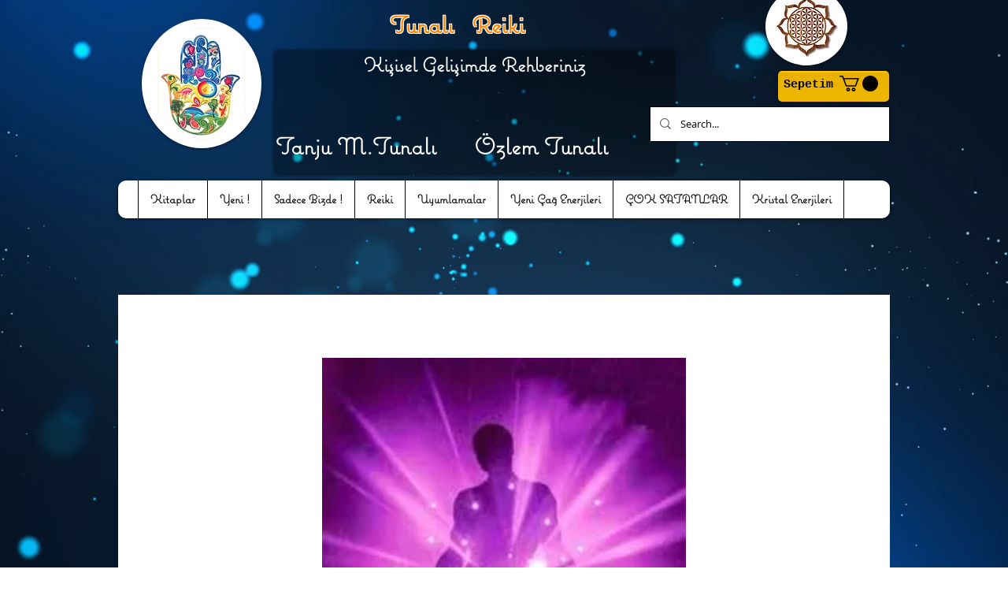

--- FILE ---
content_type: text/html; charset=utf-8
request_url: https://accounts.google.com/o/oauth2/postmessageRelay?parent=https%3A%2F%2Fstatic.parastorage.com&jsh=m%3B%2F_%2Fscs%2Fabc-static%2F_%2Fjs%2Fk%3Dgapi.lb.en.OE6tiwO4KJo.O%2Fd%3D1%2Frs%3DAHpOoo_Itz6IAL6GO-n8kgAepm47TBsg1Q%2Fm%3D__features__
body_size: 162
content:
<!DOCTYPE html><html><head><title></title><meta http-equiv="content-type" content="text/html; charset=utf-8"><meta http-equiv="X-UA-Compatible" content="IE=edge"><meta name="viewport" content="width=device-width, initial-scale=1, minimum-scale=1, maximum-scale=1, user-scalable=0"><script src='https://ssl.gstatic.com/accounts/o/2580342461-postmessagerelay.js' nonce="b94_Vh9cxuBLj6yqRniRtA"></script></head><body><script type="text/javascript" src="https://apis.google.com/js/rpc:shindig_random.js?onload=init" nonce="b94_Vh9cxuBLj6yqRniRtA"></script></body></html>